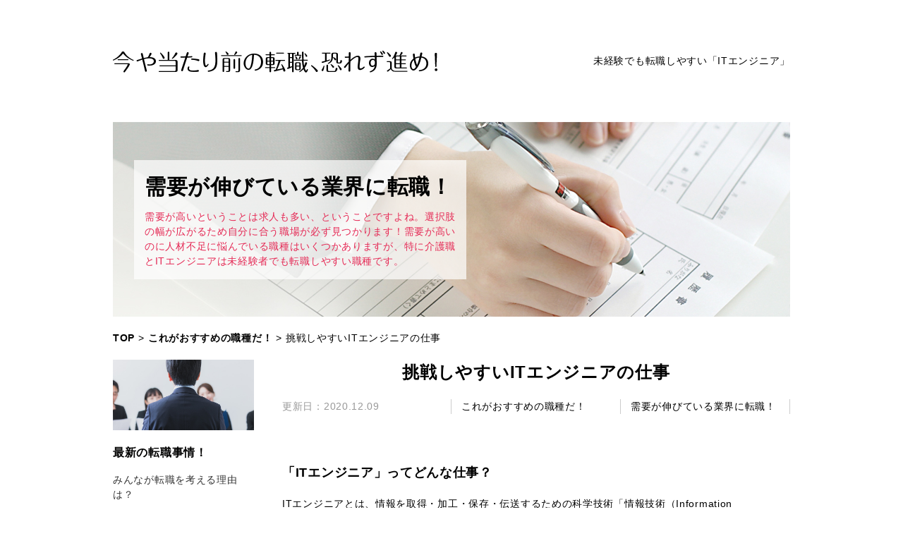

--- FILE ---
content_type: text/html; charset=UTF-8
request_url: https://osorezu-tenshoku.com/occupation/it/
body_size: 30230
content:
<!DOCTYPE html PUBLIC "-//W3C//DTD XHTML 1.0 Transitional//EN" "http://www.w3.org/TR/xhtml1/DTD/xhtml1-transitional.dtd">
<html xmlns="http://www.w3.org/1999/xhtml" lang="ja">
<head>
<meta http-equiv="X-UA-Compatible" content="IE=edge" />
<meta http-equiv="Content-Type" content="text/html; charset=UTF-8" />
<meta http-equiv="Content-Style-Type" content="text/css" />
<meta http-equiv="Content-Script-Type" content="text/javascript" />
<meta name="keywords" content="転職,方法,職種,IT" />
<meta name="description" content="ここでは経験が無くても転職しやすい「ITエンジニア」について紹介しています。様々な種類があるITエンジニアですが、代表的な職種とどのような方法で仕事を進めているのかをかいつまんで紹介しています。" />
<meta name='robots' content='max-image-preview:large' />
<meta name="viewport" content="width=device-width, initial-scale=1" />
<meta name="author" content="Please_pwf" />
<meta name="robots" content="index,follow,noodp,all" />
<title>挑戦しやすいITエンジニアの仕事 | 今や当たり前の転職、恐れず進め！</title>
<link rel="stylesheet" href="https://osorezu-tenshoku.com/wp-content/themes/Job_change_wp/style.css" />
<style id='global-styles-inline-css' type='text/css'>
:root{--wp--preset--aspect-ratio--square: 1;--wp--preset--aspect-ratio--4-3: 4/3;--wp--preset--aspect-ratio--3-4: 3/4;--wp--preset--aspect-ratio--3-2: 3/2;--wp--preset--aspect-ratio--2-3: 2/3;--wp--preset--aspect-ratio--16-9: 16/9;--wp--preset--aspect-ratio--9-16: 9/16;--wp--preset--color--black: #000000;--wp--preset--color--cyan-bluish-gray: #abb8c3;--wp--preset--color--white: #ffffff;--wp--preset--color--pale-pink: #f78da7;--wp--preset--color--vivid-red: #cf2e2e;--wp--preset--color--luminous-vivid-orange: #ff6900;--wp--preset--color--luminous-vivid-amber: #fcb900;--wp--preset--color--light-green-cyan: #7bdcb5;--wp--preset--color--vivid-green-cyan: #00d084;--wp--preset--color--pale-cyan-blue: #8ed1fc;--wp--preset--color--vivid-cyan-blue: #0693e3;--wp--preset--color--vivid-purple: #9b51e0;--wp--preset--gradient--vivid-cyan-blue-to-vivid-purple: linear-gradient(135deg,rgb(6,147,227) 0%,rgb(155,81,224) 100%);--wp--preset--gradient--light-green-cyan-to-vivid-green-cyan: linear-gradient(135deg,rgb(122,220,180) 0%,rgb(0,208,130) 100%);--wp--preset--gradient--luminous-vivid-amber-to-luminous-vivid-orange: linear-gradient(135deg,rgb(252,185,0) 0%,rgb(255,105,0) 100%);--wp--preset--gradient--luminous-vivid-orange-to-vivid-red: linear-gradient(135deg,rgb(255,105,0) 0%,rgb(207,46,46) 100%);--wp--preset--gradient--very-light-gray-to-cyan-bluish-gray: linear-gradient(135deg,rgb(238,238,238) 0%,rgb(169,184,195) 100%);--wp--preset--gradient--cool-to-warm-spectrum: linear-gradient(135deg,rgb(74,234,220) 0%,rgb(151,120,209) 20%,rgb(207,42,186) 40%,rgb(238,44,130) 60%,rgb(251,105,98) 80%,rgb(254,248,76) 100%);--wp--preset--gradient--blush-light-purple: linear-gradient(135deg,rgb(255,206,236) 0%,rgb(152,150,240) 100%);--wp--preset--gradient--blush-bordeaux: linear-gradient(135deg,rgb(254,205,165) 0%,rgb(254,45,45) 50%,rgb(107,0,62) 100%);--wp--preset--gradient--luminous-dusk: linear-gradient(135deg,rgb(255,203,112) 0%,rgb(199,81,192) 50%,rgb(65,88,208) 100%);--wp--preset--gradient--pale-ocean: linear-gradient(135deg,rgb(255,245,203) 0%,rgb(182,227,212) 50%,rgb(51,167,181) 100%);--wp--preset--gradient--electric-grass: linear-gradient(135deg,rgb(202,248,128) 0%,rgb(113,206,126) 100%);--wp--preset--gradient--midnight: linear-gradient(135deg,rgb(2,3,129) 0%,rgb(40,116,252) 100%);--wp--preset--font-size--small: 13px;--wp--preset--font-size--medium: 20px;--wp--preset--font-size--large: 36px;--wp--preset--font-size--x-large: 42px;--wp--preset--spacing--20: 0.44rem;--wp--preset--spacing--30: 0.67rem;--wp--preset--spacing--40: 1rem;--wp--preset--spacing--50: 1.5rem;--wp--preset--spacing--60: 2.25rem;--wp--preset--spacing--70: 3.38rem;--wp--preset--spacing--80: 5.06rem;--wp--preset--shadow--natural: 6px 6px 9px rgba(0, 0, 0, 0.2);--wp--preset--shadow--deep: 12px 12px 50px rgba(0, 0, 0, 0.4);--wp--preset--shadow--sharp: 6px 6px 0px rgba(0, 0, 0, 0.2);--wp--preset--shadow--outlined: 6px 6px 0px -3px rgb(255, 255, 255), 6px 6px rgb(0, 0, 0);--wp--preset--shadow--crisp: 6px 6px 0px rgb(0, 0, 0);}:where(.is-layout-flex){gap: 0.5em;}:where(.is-layout-grid){gap: 0.5em;}body .is-layout-flex{display: flex;}.is-layout-flex{flex-wrap: wrap;align-items: center;}.is-layout-flex > :is(*, div){margin: 0;}body .is-layout-grid{display: grid;}.is-layout-grid > :is(*, div){margin: 0;}:where(.wp-block-columns.is-layout-flex){gap: 2em;}:where(.wp-block-columns.is-layout-grid){gap: 2em;}:where(.wp-block-post-template.is-layout-flex){gap: 1.25em;}:where(.wp-block-post-template.is-layout-grid){gap: 1.25em;}.has-black-color{color: var(--wp--preset--color--black) !important;}.has-cyan-bluish-gray-color{color: var(--wp--preset--color--cyan-bluish-gray) !important;}.has-white-color{color: var(--wp--preset--color--white) !important;}.has-pale-pink-color{color: var(--wp--preset--color--pale-pink) !important;}.has-vivid-red-color{color: var(--wp--preset--color--vivid-red) !important;}.has-luminous-vivid-orange-color{color: var(--wp--preset--color--luminous-vivid-orange) !important;}.has-luminous-vivid-amber-color{color: var(--wp--preset--color--luminous-vivid-amber) !important;}.has-light-green-cyan-color{color: var(--wp--preset--color--light-green-cyan) !important;}.has-vivid-green-cyan-color{color: var(--wp--preset--color--vivid-green-cyan) !important;}.has-pale-cyan-blue-color{color: var(--wp--preset--color--pale-cyan-blue) !important;}.has-vivid-cyan-blue-color{color: var(--wp--preset--color--vivid-cyan-blue) !important;}.has-vivid-purple-color{color: var(--wp--preset--color--vivid-purple) !important;}.has-black-background-color{background-color: var(--wp--preset--color--black) !important;}.has-cyan-bluish-gray-background-color{background-color: var(--wp--preset--color--cyan-bluish-gray) !important;}.has-white-background-color{background-color: var(--wp--preset--color--white) !important;}.has-pale-pink-background-color{background-color: var(--wp--preset--color--pale-pink) !important;}.has-vivid-red-background-color{background-color: var(--wp--preset--color--vivid-red) !important;}.has-luminous-vivid-orange-background-color{background-color: var(--wp--preset--color--luminous-vivid-orange) !important;}.has-luminous-vivid-amber-background-color{background-color: var(--wp--preset--color--luminous-vivid-amber) !important;}.has-light-green-cyan-background-color{background-color: var(--wp--preset--color--light-green-cyan) !important;}.has-vivid-green-cyan-background-color{background-color: var(--wp--preset--color--vivid-green-cyan) !important;}.has-pale-cyan-blue-background-color{background-color: var(--wp--preset--color--pale-cyan-blue) !important;}.has-vivid-cyan-blue-background-color{background-color: var(--wp--preset--color--vivid-cyan-blue) !important;}.has-vivid-purple-background-color{background-color: var(--wp--preset--color--vivid-purple) !important;}.has-black-border-color{border-color: var(--wp--preset--color--black) !important;}.has-cyan-bluish-gray-border-color{border-color: var(--wp--preset--color--cyan-bluish-gray) !important;}.has-white-border-color{border-color: var(--wp--preset--color--white) !important;}.has-pale-pink-border-color{border-color: var(--wp--preset--color--pale-pink) !important;}.has-vivid-red-border-color{border-color: var(--wp--preset--color--vivid-red) !important;}.has-luminous-vivid-orange-border-color{border-color: var(--wp--preset--color--luminous-vivid-orange) !important;}.has-luminous-vivid-amber-border-color{border-color: var(--wp--preset--color--luminous-vivid-amber) !important;}.has-light-green-cyan-border-color{border-color: var(--wp--preset--color--light-green-cyan) !important;}.has-vivid-green-cyan-border-color{border-color: var(--wp--preset--color--vivid-green-cyan) !important;}.has-pale-cyan-blue-border-color{border-color: var(--wp--preset--color--pale-cyan-blue) !important;}.has-vivid-cyan-blue-border-color{border-color: var(--wp--preset--color--vivid-cyan-blue) !important;}.has-vivid-purple-border-color{border-color: var(--wp--preset--color--vivid-purple) !important;}.has-vivid-cyan-blue-to-vivid-purple-gradient-background{background: var(--wp--preset--gradient--vivid-cyan-blue-to-vivid-purple) !important;}.has-light-green-cyan-to-vivid-green-cyan-gradient-background{background: var(--wp--preset--gradient--light-green-cyan-to-vivid-green-cyan) !important;}.has-luminous-vivid-amber-to-luminous-vivid-orange-gradient-background{background: var(--wp--preset--gradient--luminous-vivid-amber-to-luminous-vivid-orange) !important;}.has-luminous-vivid-orange-to-vivid-red-gradient-background{background: var(--wp--preset--gradient--luminous-vivid-orange-to-vivid-red) !important;}.has-very-light-gray-to-cyan-bluish-gray-gradient-background{background: var(--wp--preset--gradient--very-light-gray-to-cyan-bluish-gray) !important;}.has-cool-to-warm-spectrum-gradient-background{background: var(--wp--preset--gradient--cool-to-warm-spectrum) !important;}.has-blush-light-purple-gradient-background{background: var(--wp--preset--gradient--blush-light-purple) !important;}.has-blush-bordeaux-gradient-background{background: var(--wp--preset--gradient--blush-bordeaux) !important;}.has-luminous-dusk-gradient-background{background: var(--wp--preset--gradient--luminous-dusk) !important;}.has-pale-ocean-gradient-background{background: var(--wp--preset--gradient--pale-ocean) !important;}.has-electric-grass-gradient-background{background: var(--wp--preset--gradient--electric-grass) !important;}.has-midnight-gradient-background{background: var(--wp--preset--gradient--midnight) !important;}.has-small-font-size{font-size: var(--wp--preset--font-size--small) !important;}.has-medium-font-size{font-size: var(--wp--preset--font-size--medium) !important;}.has-large-font-size{font-size: var(--wp--preset--font-size--large) !important;}.has-x-large-font-size{font-size: var(--wp--preset--font-size--x-large) !important;}
/*# sourceURL=global-styles-inline-css */
</style>
<style id='wp-img-auto-sizes-contain-inline-css' type='text/css'>
img:is([sizes=auto i],[sizes^="auto," i]){contain-intrinsic-size:3000px 1500px}
/*# sourceURL=wp-img-auto-sizes-contain-inline-css */
</style>
</head>
<body id="top" itemscope itemtype="http://schema.org/Webpage">
<!-- header -->
<div id="header" class="boxWrap">
    <div class="headTp">
        <a class="over" href="/"><img src="https://osorezu-tenshoku.com/wp-content/themes/Job_change_wp/images/logo.png" width="460" height="32" alt="今や当たり前の転職、恐れず進め！" /></a>
        <h1>未経験でも転職しやすい「ITエンジニア」</h1>
    </div>
    <div class="mv">
        <div>
            <a href="https://osorezu-tenshoku.com/demand/">需要が伸びている業界に転職！</a>
            <p>需要が高いということは求人も多い、ということですよね。選択肢の幅が広がるため自分に合う職場が必ず見つかります！需要が高いのに人材不足に悩んでいる職種はいくつかありますが、特に介護職とITエンジニアは未経験者でも転職しやすい職種です。</p>
        </div>
    </div>
    <div class="breadcrumb boxWrap">
        <ul itemprop="Breadcrumb" itemscope itemtype="http://schema.org/BreadcrumbList"><li itemprop="itemListElement" itemscope itemtype="http://schema.org/ListItem"><a itemprop="item" href="https://osorezu-tenshoku.com"><span itemprop="name">TOP</span></a><meta itemprop="position" content="1" /></li><li>&gt;</li><li itemprop="itemListElement" itemscope itemtype="http://schema.org/ListItem"><a itemprop="item" href="https://osorezu-tenshoku.com/occupation/"><span itemprop="name">これがおすすめの職種だ！</span></a><meta itemprop="position" content="2" /></li><li>&gt;</li><li itemprop="itemListElement" itemscope itemtype="http://schema.org/ListItem"><span itemprop="name">挑戦しやすいITエンジニアの仕事</span><meta itemprop="position" content="3" /></li></ul>    </div>
</div>
<!-- /header --><!-- content -->
<div class="boxWrap">
    <div class="cf">
        <div id="main" class="fr">
            <div class="deta">
                <h2><!-- detail_title -->挑戦しやすいITエンジニアの仕事<!-- /detail_title --></h2>
                <div class="detaMenu">
                    <span>更新日：2020.12.09</span>
                                        <ul>
                        					<li><a href="https://osorezu-tenshoku.com/occupation/">これがおすすめの職種だ！</a></li>					<li><a href="https://osorezu-tenshoku.com/demand/">需要が伸びている業界に転職！</a></li>                    </ul>
                                    </div>
                <div class="detaPost">
                <!-- detail_post -->
                    <h3>「ITエンジニア」ってどんな仕事？</h3>
<p>ITエンジニアとは、情報を取得・加工・保存・伝送するための科学技術「情報技術（Information Technology）」に関連する技術者の総称です。一般的に理系の仕事というイメージがあるかもしれませんが、国語力やコミュニケーション能力も必要で文系出身者も少なくありません。多くの企業ではしっかりと研修を行っているため未経験でも挑戦しやすい仕事ですが、コンピュータに興味がなければ仕事を続けるのは苦痛になってしまうでしょう。<br />
ITエンジニアには様々な職種があります。自分に合うものを選べば長く続けていけますよ。</p>
<span class="trimming"><img fetchpriority="high" decoding="async" src="https://osorezu-tenshoku.com/wp-content/themes/Job_change_wp/images/2-3-1.jpg" width="720" height="720" alt="「ITエンジニア」ってどんな仕事？" /></span>

<h3>「システムエンジニア」</h3>
<p>SEとも呼ばれるシステムエンジニアは、コンピュータシステムの設計から開発、そしてテストまでを一貫して行う仕事です。納期が迫っていれば開発だけではなく本来プログラマが担当する仕事を手伝ったりすることもあるため、会社によってはオールラウンダーとして活躍できるスキルが求められることも。<br />
主な仕事はクライアントの要求をくみ取り、仕様を確定していくことです。クライアントとの対話や資料から業務内容を知り、ズレがないようにシステムに落とし込んでいくには、コミュニケーション能力や読解力が重要です。また、クライアントの要求に沿ったシステムがどのようなものかを設計書を通じてプログラマに正しく伝えなければなりません。論理的な文章力がなければ難しいでしょう。</p>

<h3>「サーバーエンジニア」</h3>
<p>サーバーエンジニアは、サーバーシステムの設計・構築・運用・保守を専門的に行うシステムエンジニアの一種です。主な仕事は、冗長構成や負荷分散の設計、障害対応、障害・セキュリティ対策など、サーバーに関する業務です。IT需要が急速に拡大にしていることを受け、慢性的な人材不足となっています。</p>

<h3>「マークアップエンジニア」と「フロントエンドエンジニア」</h3>
<p>マークアップエンジニアは、コーダーやwebデザイナーとも呼ばれています。HTMLやCSSを使ってwebデザインを中心とする業務を行う仕事です。フロントエンドエンジニアは、jQuery、Backbone.js、AngularJSなどを利用しながらJavaScriptやPHPでのプログラミングも行います。<br />
未経験から目指す場合、難易度が低いのはマークアップエンジニアです。しかし、将来性を考えるとフロントエンドエンジニアの知識も習得しておいた方がいいでしょう。マークアップエンジニアもフロントエンジニアも技術力は必要ですが、案件によってはデザインセンスが問われる場合もあります。</p>

<h3>「サポートエンジニア」</h3>
<p>サポートエンジニアは、クライアントが導入したソフトウェアやハードウェアなどのIT製品の技術的なサポートを専門的に行うエンジニアです。電話やメールで操作方法や故障に対する問い合わせを受け、原因を特定して適切なアドバイスを行います。基本的に遠隔での対応ですが、不十分な場合はクライアント先に出向いて対応することもあります。</p>                <!-- /detail_post -->
                </div>
            </div>
            <!-- recommend -->
            <div class="recommend">
	<h4><!-- recommend_title -->このポイントを押さえておけばバッチリ！	<!-- /recommend_title --></h4>
	<ul>
	<!-- recommend_post -->
		<li>
	<h5><a href="https://osorezu-tenshoku.com/circumstances/inexperienced/">未経験でも挑戦しやすい職種</a></h5>
	<a class="trimming over" href="https://osorezu-tenshoku.com/circumstances/inexperienced/">
		<img src="https://osorezu-tenshoku.com/wp-content/themes/Job_change_wp/images/1-3.jpg" width="660" height="660" alt="未経験でも挑戦しやすい職種" />
		<span>更新日　2020.12.03</span>
	</a>
	<div>
		<p>転職を成功させたいなら「仕事選び」が重要です。条件が良くても適性がなければ転職そのものを後悔してしまうからです。少子高齢化の影響もあり多くの業界が人材不足に悩んでいます。未経験者を歓迎する職種もたくさんありますよ。</p>
		<ul>
			<!-- main -->
			<li><a href="https://osorezu-tenshoku.com/circumstances/">最新の転職事情！</a></li>
			<!-- /main -->
					</ul>
	</div>
</li><li>
	<h5><a href="https://osorezu-tenshoku.com/tips/preparation/">事前準備がカギとなる</a></h5>
	<a class="trimming over" href="https://osorezu-tenshoku.com/tips/preparation/">
		<img src="https://osorezu-tenshoku.com/wp-content/themes/Job_change_wp/images/3-1.jpg" width="660" height="660" alt="事前準備がカギとなる" />
		<span>更新日　2020.12.12</span>
	</a>
	<div>
		<p>自分の理想の職場を見つけるにはそれなりの時間が必要ですが、退職してから転職活動をスタートしてしまうと金銭面が心配だし、時間的な余裕もありません。焦って決めてしまっては元も子もありません。退職前から開始しましょう。</p>
		<ul>
			<!-- main -->
			<li><a href="https://osorezu-tenshoku.com/tips/">転職を成功に導くコツ！</a></li>
			<!-- /main -->
			            <li><a href="https://osorezu-tenshoku.com/anxiety/">転職が不安な方へ</a></li>
            		</ul>
	</div>
</li><li>
	<h5><a href="https://osorezu-tenshoku.com/tips/agent/">転職エージェントを利用しよう！</a></h5>
	<a class="trimming over" href="https://osorezu-tenshoku.com/tips/agent/">
		<img src="https://osorezu-tenshoku.com/wp-content/themes/Job_change_wp/images/3-3.jpg" width="660" height="660" alt="転職エージェントを利用しよう！" />
		<span>更新日　2020.12.14</span>
	</a>
	<div>
		<p>転職活動は求人を探して応募して終わり！というわけではありません。転職を後悔しないためには、しっかりと吟味してから応募することが重要です。その際に大きな力になってくれるのが転職活動を手厚くサポートしてくれる転職エージェントです。</p>
		<ul>
			<!-- main -->
			<li><a href="https://osorezu-tenshoku.com/tips/">転職を成功に導くコツ！</a></li>
			<!-- /main -->
			            <li><a href="https://osorezu-tenshoku.com/demand/">需要が伸びている業界に転職！</a></li>
            		</ul>
	</div>
</li>	<!-- /recommend_post -->
	</ul>
</div>            <!-- /recommend -->
        </div>
        <!-- side -->
        <div id="side" class="side fl">
	<div class="slink">
	<!-- slink -->
		<div class="menu-slink-container"><ul id="menu-slink" class="menu"><li id="menu-item-87" class="menu-item menu-item-type-taxonomy menu-item-object-category menu-item-has-children menu-item-87"><a href="https://osorezu-tenshoku.com/circumstances/">最新の転職事情！</a>
<ul class="sub-menu">
	<li id="menu-item-100" class="menu-item menu-item-type-post_type menu-item-object-post menu-item-100"><a href="https://osorezu-tenshoku.com/circumstances/reason/">みんなが転職を考える理由は？</a></li>
	<li id="menu-item-99" class="menu-item menu-item-type-post_type menu-item-object-post menu-item-99"><a href="https://osorezu-tenshoku.com/circumstances/natural/">最早転職は「当たり前」の時代？！</a></li>
	<li id="menu-item-98" class="menu-item menu-item-type-post_type menu-item-object-post menu-item-98"><a href="https://osorezu-tenshoku.com/circumstances/inexperienced/">未経験でも挑戦しやすい職種</a></li>
</ul>
</li>
<li id="menu-item-85" class="menu-item menu-item-type-taxonomy menu-item-object-category current-post-ancestor current-menu-ancestor current-menu-parent current-post-parent menu-item-has-children menu-item-85"><a href="https://osorezu-tenshoku.com/occupation/">これがおすすめの職種だ！</a>
<ul class="sub-menu">
	<li id="menu-item-97" class="menu-item menu-item-type-post_type menu-item-object-post menu-item-97"><a href="https://osorezu-tenshoku.com/occupation/care/">様々な場所で幅広い年代が活躍する介護職</a></li>
	<li id="menu-item-96" class="menu-item menu-item-type-post_type menu-item-object-post menu-item-96"><a href="https://osorezu-tenshoku.com/occupation/sales/">自分に合った営業職を知る！</a></li>
	<li id="menu-item-95" class="menu-item menu-item-type-post_type menu-item-object-post current-menu-item menu-item-95"><a href="https://osorezu-tenshoku.com/occupation/it/">挑戦しやすいITエンジニアの仕事</a></li>
	<li id="menu-item-94" class="menu-item menu-item-type-post_type menu-item-object-post menu-item-94"><a href="https://osorezu-tenshoku.com/occupation/manufacturing/">「ものづくり」のプロ！生産技術・製造技術・品質管理</a></li>
</ul>
</li>
<li id="menu-item-86" class="menu-item menu-item-type-taxonomy menu-item-object-category menu-item-has-children menu-item-86"><a href="https://osorezu-tenshoku.com/tips/">転職を成功に導くコツ！</a>
<ul class="sub-menu">
	<li id="menu-item-93" class="menu-item menu-item-type-post_type menu-item-object-post menu-item-93"><a href="https://osorezu-tenshoku.com/tips/preparation/">事前準備がカギとなる</a></li>
	<li id="menu-item-91" class="menu-item menu-item-type-post_type menu-item-object-post menu-item-91"><a href="https://osorezu-tenshoku.com/tips/agent/">転職エージェントを利用しよう！</a></li>
	<li id="menu-item-92" class="menu-item menu-item-type-post_type menu-item-object-post menu-item-92"><a href="https://osorezu-tenshoku.com/tips/choose/">職種ごとの転職先の選び方</a></li>
	<li id="menu-item-90" class="menu-item menu-item-type-post_type menu-item-object-post menu-item-90"><a href="https://osorezu-tenshoku.com/tips/important/">注意点と上手な使い方</a></li>
</ul>
</li>
<li id="menu-item-138" class="menu-item menu-item-type-post_type menu-item-object-page menu-item-138"><a href="https://osorezu-tenshoku.com/contact/">お問い合わせ</a></li>
</ul></div>	<!-- /slink -->
	</div>
</div>        <!-- /side -->
    </div>
</div>
<!-- /content -->
<!-- footer -->
<div id="footer">
    <div class="boxWrap">
        <div class="fnav">
        <!-- fnav -->
            <div class="menu-fnav-container"><ul id="menu-fnav" class="menu"><li id="menu-item-62" class="menu-item menu-item-type-taxonomy menu-item-object-category menu-item-has-children menu-item-62"><a href="https://osorezu-tenshoku.com/circumstances/">最新の転職事情！</a>
<ul class="sub-menu">
	<li id="menu-item-67" class="menu-item menu-item-type-post_type menu-item-object-post menu-item-67"><a href="https://osorezu-tenshoku.com/circumstances/reason/">みんなが転職を考える理由は？</a></li>
	<li id="menu-item-66" class="menu-item menu-item-type-post_type menu-item-object-post menu-item-66"><a href="https://osorezu-tenshoku.com/circumstances/natural/">最早転職は「当たり前」の時代？！</a></li>
	<li id="menu-item-65" class="menu-item menu-item-type-post_type menu-item-object-post menu-item-65"><a href="https://osorezu-tenshoku.com/circumstances/inexperienced/">未経験でも挑戦しやすい職種</a></li>
</ul>
</li>
<li id="menu-item-60" class="menu-item menu-item-type-taxonomy menu-item-object-category current-post-ancestor current-menu-ancestor current-menu-parent current-post-parent menu-item-has-children menu-item-60"><a href="https://osorezu-tenshoku.com/occupation/">これがおすすめの職種だ！</a>
<ul class="sub-menu">
	<li id="menu-item-70" class="menu-item menu-item-type-post_type menu-item-object-post menu-item-70"><a href="https://osorezu-tenshoku.com/occupation/care/">様々な場所で幅広い年代が活躍する介護職</a></li>
	<li id="menu-item-69" class="menu-item menu-item-type-post_type menu-item-object-post menu-item-69"><a href="https://osorezu-tenshoku.com/occupation/sales/">自分に合った営業職を知る！</a></li>
	<li id="menu-item-68" class="menu-item menu-item-type-post_type menu-item-object-post current-menu-item menu-item-68"><a href="https://osorezu-tenshoku.com/occupation/it/">挑戦しやすいITエンジニアの仕事</a></li>
	<li id="menu-item-71" class="menu-item menu-item-type-post_type menu-item-object-post menu-item-71"><a href="https://osorezu-tenshoku.com/occupation/manufacturing/">「ものづくり」のプロ！生産技術・製造技術・品質管理</a></li>
</ul>
</li>
<li id="menu-item-61" class="menu-item menu-item-type-taxonomy menu-item-object-category menu-item-has-children menu-item-61"><a href="https://osorezu-tenshoku.com/tips/">転職を成功に導くコツ！</a>
<ul class="sub-menu">
	<li id="menu-item-74" class="menu-item menu-item-type-post_type menu-item-object-post menu-item-74"><a href="https://osorezu-tenshoku.com/tips/preparation/">事前準備がカギとなる</a></li>
	<li id="menu-item-72" class="menu-item menu-item-type-post_type menu-item-object-post menu-item-72"><a href="https://osorezu-tenshoku.com/tips/agent/">転職エージェントを利用しよう！</a></li>
	<li id="menu-item-73" class="menu-item menu-item-type-post_type menu-item-object-post menu-item-73"><a href="https://osorezu-tenshoku.com/tips/choose/">職種ごとの転職先の選び方</a></li>
	<li id="menu-item-75" class="menu-item menu-item-type-post_type menu-item-object-post menu-item-75"><a href="https://osorezu-tenshoku.com/tips/important/">注意点と上手な使い方</a></li>
</ul>
</li>
<li id="menu-item-63" class="menu-item menu-item-type-taxonomy menu-item-object-category current-post-ancestor current-menu-ancestor current-menu-parent current-post-parent menu-item-has-children menu-item-63"><a href="https://osorezu-tenshoku.com/demand/">需要が伸びている業界に転職！</a>
<ul class="sub-menu">
	<li id="menu-item-78" class="menu-item menu-item-type-post_type menu-item-object-post menu-item-78"><a href="https://osorezu-tenshoku.com/occupation/care/">様々な場所で幅広い年代が活躍する介護職</a></li>
	<li id="menu-item-77" class="menu-item menu-item-type-post_type menu-item-object-post current-menu-item menu-item-77"><a href="https://osorezu-tenshoku.com/occupation/it/">挑戦しやすいITエンジニアの仕事</a></li>
	<li id="menu-item-76" class="menu-item menu-item-type-post_type menu-item-object-post menu-item-76"><a href="https://osorezu-tenshoku.com/tips/agent/">転職エージェントを利用しよう！</a></li>
</ul>
</li>
<li id="menu-item-64" class="menu-item menu-item-type-taxonomy menu-item-object-category menu-item-has-children menu-item-64"><a href="https://osorezu-tenshoku.com/anxiety/">転職が不安な方へ</a>
<ul class="sub-menu">
	<li id="menu-item-84" class="menu-item menu-item-type-post_type menu-item-object-post menu-item-84"><a href="https://osorezu-tenshoku.com/circumstances/natural/">最早転職は「当たり前」の時代？！</a></li>
	<li id="menu-item-83" class="menu-item menu-item-type-post_type menu-item-object-post menu-item-83"><a href="https://osorezu-tenshoku.com/tips/preparation/">事前準備がカギとなる</a></li>
	<li id="menu-item-82" class="menu-item menu-item-type-post_type menu-item-object-post menu-item-82"><a href="https://osorezu-tenshoku.com/tips/important/">注意点と上手な使い方</a></li>
</ul>
</li>
</ul></div>        <!-- /fnav -->
        </div>
    </div>
    <div class="signature">
        <div class="boxWrap">
            <a class="over" href="/"><img src="https://osorezu-tenshoku.com/wp-content/themes/Job_change_wp/images/logo_wh.png" width="346" height="25" alt="今や当たり前の転職、恐れず進め！" /></a>
            <small>Copyright (C) 2020 今や当たり前の転職、恐れず進め！ All Rights Reserved.</small>
        </div>
    </div>
</div>
<!-- /footer -->
<script type="speculationrules">
{"prefetch":[{"source":"document","where":{"and":[{"href_matches":"/*"},{"not":{"href_matches":["/wp-*.php","/wp-admin/*","/wp-content/uploads/*","/wp-content/*","/wp-content/plugins/*","/wp-content/themes/Job_change_wp/*","/*\\?(.+)"]}},{"not":{"selector_matches":"a[rel~=\"nofollow\"]"}},{"not":{"selector_matches":".no-prefetch, .no-prefetch a"}}]},"eagerness":"conservative"}]}
</script>
</body>
</html>

--- FILE ---
content_type: text/css
request_url: https://osorezu-tenshoku.com/wp-content/themes/Job_change_wp/style.css
body_size: 16004
content:
@charset "UTF-8";

/*=========================
  Reset CSS
=========================*/
html, body, div, span, object, iframe,
h1, h2, h3, h4, h5, h6, p, blockquote, pre,
abbr, address, cite, code,
del, dfn, em, img, ins, kbd, q, samp,
small, strong, sub, sup, var,
b, i,
dl, dt, dd, ol, ul, li,
fieldset, form, label, legend,
table, caption, tbody, tfoot, thead, tr, th, td,
article, aside, canvas, details, figcaption, figure,
footer, header, main, menu, nav, section, summary,
time, mark, audio, video {
	margin:0;
	padding:0;
	border:0;
	outline:0;
	font-size:100%;
	vertical-align:baseline;
	background:transparent;
}
ul, ol {
	list-style:none;
}
blockquote, q {
	quotes:none;
}
blockquote:before, blockquote:after,
q:before, q:after {
	content:'';
	content:none;
}
a {
	margin:0;
	padding:0;
	font-size:100%;
	vertical-align:baseline;
	background:transparent;
}
img {
	line-height: 1;
	vertical-align: middle;
}

/*change colours to suit your needs*/
ins {
	background-color:#ff9;
	color:#000;
	text-decoration:none;
}
mark {
	background-color:#ff9;
	color:#000;
	font-style:italic;
	font-weight:bold;
}
del {
	text-decoration: line-through;
}
abbr[title], dfn[title] {
	border-bottom:1px dotted;
	cursor:help;
}
table {
	border-collapse:collapse;
	border-spacing:0;
}
hr {
	display:block;
	height:1px;
	border:0;
	border-top:1px solid #ccc;
	margin:1em 0;
	padding:0;
}
input, select {
	vertical-align:middle;
}

/*=========================
  BASIC
=========================*/
html,body {
	box-sizing: border-box;
	height: 100%;
}
body {
	min-width: 960px;
	line-height: 1.5;
	font-family:Avenir , "Open Sans" , "Helvetica Neue" , Helvetica , Arial , Verdana , Roboto , "游ゴシック" , "Yu Gothic" , "游ゴシック体" , "YuGothic" , "ヒラギノ角ゴ Pro W3" , "Hiragino Kaku Gothic Pro" , "Meiryo UI" , "メイリオ" , Meiryo , "ＭＳ Ｐゴシック" , "MS PGothic" , sans-serif;
	font-size: 14px;
	color: #000;
	letter-spacing: .05em;
	background: #fff;
	-webkit-font-smoothing: antialiased;
}

/* mouseover - opacity */
body a.over:hover {
	-ms-filter: "progid:DXImageTransform.Microsoft.Alpha(Opacity=50)";
	filter: alpha(opacity=50);
	opacity: 0.5;
}

/*=========================
  COMMON FORMAT
=========================*/
/* block class */
.boxWrap {
	width: 960px;
	margin: 0 auto;
}
#main { width: 720px; box-sizing: border-box;}
#side { width: 200px; }
 
/* clearFix */
.cf:after { content: ""; clear: both; display: block;}

/* float */
.fl { float: left;}
.fr { float: right;}

/* breadcrumb */
.breadcrumb ul {
	display:block;
	margin: 20px 0;
}
.breadcrumb ul li {
	display: inline-block;
	padding-right: 5px;
}
.breadcrumb ul li a span {
	font-weight: bold;
}

/* a */
a {
    display: inline-block;
	font-weight: bold;
	text-decoration: none;
	color: #010100;
}
a:hover { color: #e52955; }

/* trimming */
.trimming {
	display: block;
	position: relative;
	overflow: hidden;
}
.trimming img {
	position: absolute;
	top: 50%; left: 50%;
	transform: translate(-50%,-50%);
}

/*=========================
  HEADER
=========================*/
.headTp {
	display: flex;
	align-items: center;
	justify-content: space-between;
	height: 173px;
}
.headTp h1 {
	font-weight: normal;
}
.mv {
	position: relative;
	height: 276px;
	background: url(images/mv.jpg) left top no-repeat;
}
.mv div {
	position: absolute;
	top: 54px;
	left: 30px;
	width: 471px;
	padding: 15px;
	background: rgba(255,255,255,.7);
	box-sizing: border-box;
}
.mv div a {
	margin-bottom: 10px;
	font-size: 30px;
}
.mv div p {
	color: #e52955;
}

/*=========================
  SIDE
=========================*/
.slink > div > ul > li {
	margin-top: 50px;
}
.slink > div > ul > li:first-child {
	margin-top: 0;
}
.slink > div > ul > li > a {
	display: block;
	position: relative;
	padding-top: 120px;
	font-size: 16px;
}
.slink > div > ul > li > a:before {
	content: '';
	position: absolute;
	top: 0;
	left: 0;
	width: 200px;
	height: 100px;
}
.slink > div > ul > li:nth-child(1) > a:before {
	background: url(images/1.jpg) center / cover no-repeat;
}
.slink > div > ul > li:nth-child(2) > a:before {
	background: url(images/2.jpg) center / cover no-repeat;
}
.slink > div > ul > li:nth-child(3) > a:before {
	background: url(images/3.jpg) center / cover no-repeat;
}
.slink > div > ul > li:nth-child(4) > a:before {
	background: url(images/6.jpg) center / cover no-repeat;
}
.slink > div > ul > li > a:hover:before {
	-ms-filter: "progid:DXImageTransform.Microsoft.Alpha(Opacity=50)";
	filter: alpha(opacity=50);
	opacity: 0.5;
}
.slink > div > ul > li > ul > li {
	margin-top: 16px;
}
.slink > div > ul > li > ul > li a {
	color: #333;
	font-weight: normal;
}
.slink > div > ul > li > ul > li a:hover {
	color: #e52955;
}

/*=========================
  RECOMMEND
=========================*/
.recommend {
	margin-top: 40px;
	padding: 30px;
	background: #f8ecf4;
}
.recommend h4 {
	font-weight: normal;
	font-size: 24px;
	text-align: center;
}
.recommend h5 {
	margin: 40px 0 10px;
	font-size: 18px;
}
.recommend .trimming {
	position: relative;
	width: 660px;
	height: 120px;
	border-radius: 10px;
}
.recommend .trimming:before {
	display: block;
	position: absolute;
	top: 0;
	left: 0;
	width: 660px;
	height: 120px;
	content: "";
	border-radius: 10px;
	background: rgba(0,0,0,.3);
	z-index: 99;
}
.recommend .trimming span {
	display: inline-block;
	position: absolute;
	right: 20px;
	bottom: 15px;
	color: #fff;
	font-weight: normal;
	z-index: 999;
}
.recommend > ul > li > div {
	display: flex;
	justify-content: space-between;
	margin-top: 20px;
}
.recommend > ul > li > div p {
	width: 410px;
}
.recommend > ul > li > div > ul {
	width: 220px;
}
.recommend > ul > li > div > ul li:nth-child(2) {
	margin-top: 10px;
}
.recommend > ul > li > div > ul li a {
	position: relative;
	display: block;
	padding: 6px 4px 6px 10px;
	font-weight: normal;
	background: #fff;
	border-radius: 5px;
}
.recommend > ul > li > div > ul li a:after {
	content: '';
	position: absolute;
	top: 0;
	left: 0;
	width: 100%;
	height: 100%;
	border: 1px solid #000;
	border-radius: 5px;
	box-sizing: border-box;
}
.recommend > ul > li > div > ul li a:hover {
	color: #fff;
	background: -moz-linear-gradient(top left, #f31498, #ec2177); 
	background: -webkit-linear-gradient(top left, #f31498, #ec2177); 
	background: linear-gradient(to bottom right, #f31498, #ec2177);
}
.recommend > ul > li > div > ul li a:hover:after {
	content: none;
}

/*=========================
  FOOTER
=========================*/
#footer {
	margin-top: 40px;
}
.fnav > div > ul {
	display: flex;
	justify-content: space-between;
	flex-wrap: wrap;
}
.fnav > div > ul > li > a {
	position: relative;
	padding-left: 15px;
}
.fnav > div > ul > li > a:before {
	content: '';
	position: absolute;
	top: 9px;
	left: 0;
	width: 10px;
	height: 1px;
	background: #25298c;
}
.fnav > div > ul > li {
	width: 147px;
}
.fnav > div > ul > li > ul > li {
	margin-top: 17px;
}
.fnav > div > ul > li > ul > li a {
	font-weight: normal;
}
.fnav > div > ul > li > ul > li a:hover {
	color: #010100;
	text-decoration: underline;
}
.signature {
	margin-top: 40px;
	color: #fff;
	background: #000;
}
.signature .boxWrap {
	display: flex;
	align-items: center;
	justify-content: space-between;
	height: 120px;
}

/*=========================
  INDEX
=========================*/
.indexHead {
	display: flex;
	justify-content: space-between;
	padding: 30px;
	background: #f8ecf4;
}
.indexHead p {
	width: 317px;
}
.indexBtm {
	display: flex;
	justify-content: space-between;
	margin-top: 49px;
}
.indexBtm div {
	width: 345px;
}
.indexBtm .ttl {
	display: flex;
	align-items: center;
	justify-content: center;
	height: 48px;
	margin-bottom: 30px;
	color: #fff;
	font-weight: bold;
	font-size: 16px;
	background: -moz-linear-gradient(top left, #f31498, #ec2177); 
	background: -webkit-linear-gradient(top left, #f31498, #ec2177); 
	background: linear-gradient(to bottom right, #f31498, #ec2177);
	border-radius: 5px;
}
.indexDeta .trimming {
	width: 345px;
	height: 100px;
}
.indexDeta h3 {
	margin: 20px 0 15px;
	font-size: 16px;
}
.news li {
	padding: 25px 0;
	border-bottom: 1px solid #c9c9c9;
}
.news li:first-child {
	padding-top: 0;
}
.news span {
	display: block;
	margin-bottom: 8px;
}
.news a {
	font-weight: normal;
}

/*=========================
  CATEGORY
=========================*/
.cat h2 {
	font-size: 24px;
	text-align: center;
}
.cat > span {
	display: block;
	margin: 30px 0;
}
.cat li {
	display: flex;
	justify-content: space-between;
	padding: 24px 0;
	border-bottom: 1px solid #c9c9c9;
}
.cat li:first-child {
	padding-top: 0;
}
.cat .trimming {
	width: 184px;
	height: 150px;
}
.cat .trimming:hover img {
	-ms-filter: "progid:DXImageTransform.Microsoft.Alpha(Opacity=50)";
	filter: alpha(opacity=50);
	opacity: 0.5;
}
.cat .trimming span {
	display: block;
	position: absolute;
	left: 0;
	bottom: 0;
	width: 184px;
	padding: 5px 8px;
	color: #fff;
	font-weight: normal;
	text-align: right;
	background: #000;
	box-sizing: border-box;
}
.cat .trimming:hover span {
	background: -moz-linear-gradient(top left, #f31498, #ec2177); 
	background: -webkit-linear-gradient(top left, #f31498, #ec2177); 
	background: linear-gradient(to bottom right, #f31498, #ec2177);
}
.cat div {
	width: 521px;
}
.cat h3 {
	margin-bottom: 15px;
	font-size: 18px;
}
.cat .more {
	display: flex;
	justify-content: flex-end;
	margin-top: 20px;
}
.cat .more a {
	display: flex;
	align-items: center;
	justify-content: center;
	position: relative;
	width: 117px;
	height: 28px;
	font-weight: normal;
	background: #fff;
	border-radius: 5px;
}
.cat .more a:after {
	content: '';
	position: absolute;
	top: 0;
	left: 0;
	width: 100%;
	height: 100%;
	border: 1px solid #000;
	border-radius: 5px;
	box-sizing: border-box;
}
.cat .more a:hover {
	color: #fff;
	background: -moz-linear-gradient(top left, #f31498, #ec2177); 
	background: -webkit-linear-gradient(top left, #f31498, #ec2177); 
	background: linear-gradient(to bottom right, #f31498, #ec2177);
}
.cat .more a:hover:after {
	content: none;
}

/*=========================
  DETAIL
=========================*/
.deta h2 {
	font-size: 24px;
	text-align: center;
}
.detaMenu {
	display: flex;
	justify-content: space-between;
	margin: 20px 0 70px;
}
.detaMenu span {
	display: inline-block;
	color: #999;
}
.detaMenu ul {
	display: flex;
	justify-content: flex-end;
	border-right: 1px solid #ccc;
}
.detaMenu li {
	width: 240px;
	padding: 0 14px;
	border-left: 1px solid #ccc;
	box-sizing: border-box;
}
.detaMenu li a {
	font-weight: normal;
}
.detaMenu li a:hover {
	text-decoration: underline;
}
.detaPost h3 {
	margin: 50px 0 20px;
	font-size: 18px;
}
.detaPost .trimming {
	width: 720px;
	height: 235px;
	margin-top: 20px;
}
.detaPost a {
	color: #1291ff;
}
.detaPost a:hover {
	text-decoration: underline;
}

/* blockquote */
blockquote {
    position: relative;
    margin: 1em 0;
    padding: 5px 10px 5px 47px;
    background: #f8ecf4;
    box-sizing: border-box;
}

blockquote:before{
    display: inline-block;
    position: absolute;
    content: "\201C";
    top: -13px;
    left: 5px;
    color: #e89eb0;
    font-size: 67px;
    font-weight: bold;
}

blockquote p {
    position: relative;
    margin: 10px 0;
    padding: 0;
    z-index: 3;
}

/* link_item */
.link_item {
	margin-top: 1em;
}
.link_item p:nth-of-type(1) {
	margin-bottom: 1em;
}
.link_item p:nth-of-type(1) a {
	display: table;
	padding: 5px;
}
.link_item a:hover {
	text-decoration: none;
}
.link_item.geekly p:nth-of-type(1) a {
	background: #021955;
}


/* Contact Form7 */

.contact7 {
	max-width: 100%;
	box-sizing: border-box;
}
.contact7 dd {
	margin: 0 0 30px 0;
	background-color:
}
.contact7 dt {
	font-weight: normal;
}

/* 必須マーク */
.contact7 .must {
	background: #FF1A00;
}

/* 任意マーク */
.contact7 .optional {
	background: #999;
}

.contact7 .must,
.contact7 .optional {
	color: #FFF;
	border-radius: 3px;
	font-size: 10px;
	margin-left: 10px;
	padding: 5px 10px;
	letter-spacing: 2px;
}
.btn_contact7 {
	text-align: center;
	margin-top: 10px;
}
.btn_contact7 input {
	width: 70%;
	background-color: #005513;
	color: #FFF;
	font-size: 1.1em;
	font-weight: bold;
	letter-spacing: 0.2em;
	border: 1px solid #005513;
	-webkit-transition: 0.3s;
	-moz-transition: 0.3s;
	-o-transition: 0.3s;
	-ms-transition: 0.3s;
	transition: 0.3s;
	padding: 10px 0;
}
.btn_contact7 input:hover {
	background-color: #FFF;
	color: #005513; 
}
.screen-reader-response {
    display: none;
}
.wpcf7-not-valid-tip {
    color: #dc3232;
	display: block;
}
.wpcf7 form.invalid .wpcf7-response-output {
    border: 2px solid #ffb900;
    padding: 10px;
    margin-top: 10px;
}
.wpcf7 form.sent .wpcf7-response-output {
    border: 2px solid #398f14;
    padding: 10px;
    margin-top: 10px;
}

@media screen and (min-width: 768px) {
	.contact7 dt {
		float: left;
		clear: left;
		width: 35%;
		padding: 5px 10px 5px 0;
		}
	.contact7 dd {
		margin-left: 35%;
		}

	.btn_contact7 input {
		width: 70%;
		background-color: #005513;
		color: #FFF;
		font-size: 1.1em;
		font-weight: bold;
		letter-spacing: 0.2em;
		border: 1px solid #005513;
		-webkit-transition: 0.3s;
		-moz-transition: 0.3s;
		-o-transition: 0.3s;
		-ms-transition: 0.3s;
		transition: 0.3s;	
	}
	.btn_contact7 input:hover {
		background-color: #FFF;
		color: #005513; 
	}
}

/* タブレット縦 */
@media screen and (max-width: 959px) {
	*{
		box-sizing: border-box;
	}
	
	body {
		min-width: inherit;
	}
	.boxWrap {
		width: 100%;
	}
	
	.headTp{
		flex-wrap: wrap;
		height: auto;
		padding: 20px 10px;	
	}
	.headTp a{
		margin-bottom: 10px;
	}
	.breadcrumb ul{
		padding: 0 10px;
	}
	
	#main{
		width: calc(100% - 220px);
		margin: 0 10px;
	}
	#side{
		padding-left: 10px;
	}
	
	.slink > div > ul > li > a::before{
		width: 100%;
	}
	
	.indexHead{
		flex-direction: column;
	}
	.indexHead h2{
		margin-bottom: 10px;
	}
	.indexHead p{
		width: auto;
	}
	.indexBtm{
		flex-direction: column;
	}
	.indexBtm div{
		margin: 0 auto 20px;
	}
	.recommend .trimming,
	.recommend .trimming::before{
		width: 100%;
	}
	.trimming img{
		width: 100%;
		height: auto;
	}
	.recommend > ul > li > div > ul{
		margin-left: 10px;
	}
	
	.fnav > div > ul{
		justify-content: inherit;
	}
	.fnav > div > ul > li{
		width: auto;
		margin-bottom: 15px;
		padding: 0 10px;
		max-width: 33%;
	}
	.signature .boxWrap{
		height: auto;
		padding: 20px 10px;
		flex-direction: column;
	}
	.signature .boxWrap a{
		margin-bottom: 10px;
	}
	
	.cat li{
		display: block;
	}
	.cat .trimming{
		float: left;
		margin-right: 10px;
	}
	.cat div{
		width: auto;
	}
	.cat h3 a{
		display: block;
	}
	.detaPost .trimming{
		width: 100%;
		height: 180px;
	}
	.detaMenu span{
		padding-right: 10px;
	}
	.detaMenu li{
		width: auto;
	}
	
}


/* スマートフォン縦 */
@media screen and (max-width: 480px) {
	.headTp a img{
		max-width: 100%;
		height: auto;
	}
	.mv div{
		width: 95%;
		left: inherit;
		top: inherit;
		bottom: 0;
		max-width: 471px;
		margin: 0 auto 10px 10px;
	}
	.mv div a{
		font-size: 25px;
	}
	
	#main{
		width: auto;
		float: none;
		padding: 0 10px;;
		margin: 0;
	}
	#side{
		float: none;
		padding: 0;
		margin: 30px auto;
	}
	
	.indexHead h2 img{
		max-width: 100%;
		height: auto;
	}
	.indexBtm div{
		max-width: 100%;
	}
	.indexDeta .trimming{
		width: 100%;
	}
	.recommend > ul > li > div{
		flex-wrap: wrap;
	}
	.recommend > ul > li > div p{
		width: auto;
		margin-bottom: 10px;
	}
	.recommend > ul > li > div > ul{
		display: flex;
		margin-left: 0;
		margin-right: 10px;
		width: auto;
	}
	.recommend > ul > li > div > ul li:nth-child(2){
		margin-top: 0;
		padding-left: 10px;
	}
	
	.fnav > div > ul > li{
		max-width: inherit;
	}
	.fnav > div > ul > li > ul{
		margin-left: 10px;
	}
	.fnav > div > ul > li > ul > li{
		margin-top: 10px;
	}
	.signature .boxWrap a img{
		max-width: 100%;
		height: auto;
	}
	
	.cat .trimming{
		float: none;
		margin: 0 0 10px;
	}
	.detaMenu{
		flex-wrap: wrap;
	}
	.detaMenu span{
		margin-bottom: 10px;
	}
	textarea{
		max-width: 100%;
	}
	
}